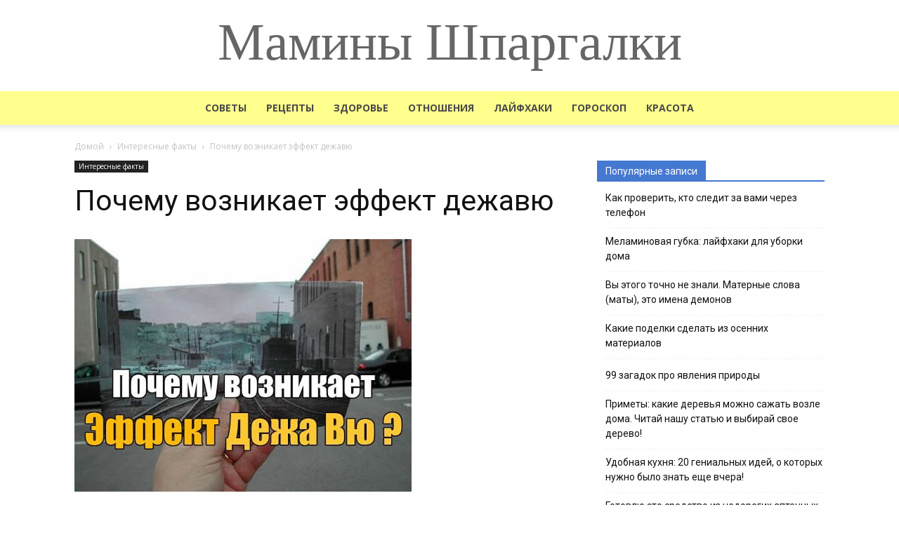

--- FILE ---
content_type: text/html; charset=utf-8
request_url: https://maminy-shpargalki.com/pochemu-voznikaet-effekt-dezhavyu/
body_size: 6955
content:
<!DOCTYPE html>
<html lang="ru">
<head>
<meta charset="utf-8">
<meta name="viewport" content="width=device-width,initial-scale=1.0">
<script>window.yaContextCb=window.yaContextCb||[]</script>
<script src="https://yandex.ru/ads/system/context.js" async></script>
<script>window.yaContextCb.push(()=>{Ya.Context.AdvManager.render({type:'fullscreen',blockId:'R-A-669063-4'})})</script>
<link rel="shortcut icon" href="/favicon.ico">
<link rel="stylesheet" href="https://fonts.googleapis.com/css?family=Open Sans:300italic,400italic,600italic,400,600,700&ver=4.9.11">
<link rel="stylesheet" href="https://fonts.googleapis.com/css?family=Roboto:500,400italic,700,900,500italic,400,300&ver=4.9.11">
<link rel="stylesheet" href="/wp-content/themes/Newspaper/style.css">
<script src="/wp-includes/js/jquery/jquery.js"></script>
<script>
function tdBlock(){this.id="",this.block_type=1,this.atts="",this.td_column_number="",this.td_current_page=1,this.post_count=0,this.found_posts=0,this.max_num_pages=0,this.td_filter_value="",this.is_ajax_running=!1,this.td_user_action="",this.header_color="",this.ajax_pagination_infinite_stop=""}var tdBlocksArray=[];!function(){var t=document.getElementsByTagName("html")[0];navigator.userAgent.indexOf("MSIE 10.0")>-1&&(t.className+=" ie10"),navigator.userAgent.match(/Trident.*rv\:11\./)&&(t.className+=" ie11"),/(iPad|iPhone|iPod)/g.test(navigator.userAgent)&&(t.className+=" td-md-is-ios");var a=navigator.userAgent.toLowerCase();a.indexOf("android")>-1&&(t.className+=" td-md-is-android"),-1!==navigator.userAgent.indexOf("Mac OS X")&&(t.className+=" td-md-is-os-x"),/chrom(e|ium)/.test(navigator.userAgent.toLowerCase())&&(t.className+=" td-md-is-chrome"),-1!==navigator.userAgent.indexOf("Firefox")&&(t.className+=" td-md-is-firefox"),-1!==navigator.userAgent.indexOf("Safari")&&-1===navigator.userAgent.indexOf("Chrome")&&(t.className+=" td-md-is-safari")}();var tdLocalCache={};!function(){"use strict";tdLocalCache={data:{},remove:function(t){delete tdLocalCache.data[t]},exist:function(t){return tdLocalCache.data.hasOwnProperty(t)&&null!==tdLocalCache.data[t]},get:function(t){return tdLocalCache.data[t]},set:function(t,a){tdLocalCache.remove(t),tdLocalCache.data[t]=a}}}();var td_viewport_interval_list=[{limitBottom:767,sidebarWidth:228},{limitBottom:1018,sidebarWidth:300},{limitBottom:1140,sidebarWidth:324}],td_animation_stack_effect="type0",tds_animation_stack=!0,td_animation_stack_specific_selectors=".entry-thumb, img",td_animation_stack_general_selectors=".td-animation-stack img, .post img",td_ajax_url="https://maminy-shpargalki.com/wp-admin/admin-ajax.php?td_theme_name=Newspaper&v=7.2",td_get_template_directory_uri="https://maminy-shpargalki.com/wp-content/themes/Newspaper",tds_snap_menu="",tds_logo_on_sticky="show_header_logo",tds_header_style="10",td_please_wait="Пожалуйста, подождите…",td_email_user_pass_incorrect="Неверное имя пользователя или пароль!",td_email_user_incorrect="Неверный адрес электронной почты или пароль!",td_email_incorrect="Неверный адрес электронной почты!",tds_more_articles_on_post_enable="show",tds_more_articles_on_post_time_to_wait="",tds_more_articles_on_post_pages_distance_from_top=0,tds_theme_color_site_wide="#4578d1",tds_smart_sidebar="",tdThemeName="Newspaper",td_magnific_popup_translation_tPrev="Предыдущий (Кнопка влево)",td_magnific_popup_translation_tNext="Следующий (Кнопка вправо)",td_magnific_popup_translation_tCounter="%curr% из %total%",td_magnific_popup_translation_ajax_tError="Содержимое %url% не может быть загружено.",td_magnific_popup_translation_image_tError="Изображение #%curr% не удалось загрузить.",td_ad_background_click_link="",td_ad_background_click_target="";
</script>
<script>var ShowYads=function(e){var t=document.documentElement.clientWidth,n=Object.keys(e.sizes).map(function(e){return Number.parseInt(e)});n.sort(function(e,t){return t-e});for(var d="undefined"==typeof e.wrapId?e.id:e.wrapId,r=document.getElementById(d),i=document.getElementById(e.id),o=0;o<n.length;o++)if(t>=n[o]){var u=e.sizes[n[o]];if(0===u)return void r.remove();var a=document.createElement("div");return a.id="yandex_rtb_"+u,i.appendChild(a),window.yaContextCb.push(()=>{Ya.Context.AdvManager.render({renderTo: "yandex_rtb_"+u,blockId:u})})}r.remove()};</script>
<title>Почему возникает эффект дежавю - Мамины шпаргалки</title>
<meta property="og:image" content="/wp-content/uploads/2017/01/degavu.jpg">
<meta property="og:description" content="Дежавю (франц. déjà vu&nbsp;— «уже увиденное»)&nbsp;— особое состояние, в котором человеку кажется, будто он уже был в подобной ситуации и даже как будто точно знает, что случится в следующее мгновение. Согласно статистике, более 90% людей хотя бы раз в жизни испытывали нечто подобное. У учёных до сих пор нет единого мнения по поводу …">
<meta property="ia:markup_url" content="/pochemu-voznikaet-effekt-dezhavyu/?ia_markup=1">
</head>
<body class="post-template-default single single-post single-format-standard pochemu-voznikaet-effekt-dezhavyu td-animation-stack-type0 td-full-layout" itemscope="itemscope" itemtype="https://schema.org/WebPage">
<div class="td-scroll-up"><i class="td-icon-menu-up"></i></div>
<div class="td-menu-background"></div>
<div id="td-mobile-nav">
<div class="td-mobile-container">
<div class="td-menu-socials-wrap">
<div class="td-mobile-close">
<a href="#"><i class="td-icon-close-mobile"></i></a>
</div>
</div>
<div class="td-mobile-content">
<div class="menu-menyu-rubrik-container"><ul id="menu-menyu-rubrik" class="td-mobile-main-menu"><li class="menu-item-first"><a href="/category/sovetyi/">Советы</a></li>
<li><a href="/category/recepty/">Рецепты</a></li>
<li><a href="/category/zdorove/">Здоровье</a></li>
<li><a href="/category/otnosheniya/">Отношения</a></li>
<li><a href="/category/layfhaki/">Лайфхаки</a></li>
<li><a href="/category/goroskop/">Гороскоп</a></li>
<li><a href="/category/krasota/">Красота</a></li>
</ul></div> </div>
</div>
</div>
<div id="td-outer-wrap">
<div class="td-header-wrap td-header-style-10">
<div class="td-banner-wrap-full td-logo-wrap-full">
<div class="td-header-sp-logo">
<span class="td-logo-text-container">
<a class="td-logo-wrap" href="/"><span class="td-logo-text">Мамины Шпаргалки</span> <span class="td-tagline-text"></span></a>
</span>
</div>
</div>
<div class="td-header-menu-wrap-full">
<div class="td-header-menu-wrap td-header-gradient">
<div class="td-container td-header-row td-header-main-menu">
<div id="td-header-menu">
<div id="td-top-mobile-toggle"><a href="#"><i class="td-icon-font td-icon-mobile"></i></a></div>
<div class="td-main-menu-logo td-logo-in-header">
</div>
<div class="menu-menyu-rubrik-container"><ul id="menu-menyu-rubrik-1" class="sf-menu"><li class="menu-item-first td-menu-item td-normal-menu"><a href="/category/sovetyi/">Советы</a></li>
<li class="td-menu-item td-normal-menu"><a href="/category/recepty/">Рецепты</a></li>
<li class="td-menu-item td-normal-menu"><a href="/category/zdorove/">Здоровье</a></li>
<li class="td-menu-item td-normal-menu"><a href="/category/otnosheniya/">Отношения</a></li>
<li class="td-menu-item td-normal-menu"><a href="/category/layfhaki/">Лайфхаки</a></li>
<li class="td-menu-item td-normal-menu"><a href="/category/goroskop/">Гороскоп</a></li>
<li class="td-menu-item td-normal-menu"><a href="/category/krasota/">Красота</a></li>
</ul></div></div>
</div>
</div>
</div>
</div><div class="td-main-content-wrap">
<div class="td-container td-post-template-default">
<div class="td-crumb-container"><div class="entry-crumbs"><span itemscope itemtype="http://data-vocabulary.org/Breadcrumb"><a title="" class="entry-crumb" itemprop="url" href="/"><span itemprop="title">Домой</span></a></span> <i class="td-icon-right td-bread-sep"></i> <span itemscope itemtype="http://data-vocabulary.org/Breadcrumb"><a title="Просмотреть все посты в Интересные факты" class="entry-crumb" itemprop="url" href="/category/interesnie-fakty/"><span itemprop="title">Интересные факты</span></a></span> <i class="td-icon-right td-bread-sep td-bred-no-url-last"></i> <span class="td-bred-no-url-last" itemscope itemtype="http://data-vocabulary.org/Breadcrumb">Почему возникает эффект дежавю</span></div></div>
<div class="td-pb-row">
<div class="td-pb-span8 td-main-content">
<div class="td-ss-main-content">
<article class="post type-post status-publish format-standard has-post-thumbnail hentry" itemscope itemtype="https://schema.org/Article">
<div class="td-post-header">
<ul class="td-category"><li class="entry-category"><a href="/category/interesnie-fakty/">Интересные факты</a></li></ul>
<header class="td-post-title">
<h1 class="entry-title">Почему возникает эффект дежавю</h1>
</header>
</div>
<div class="td-post-content">
<div id="a-t" style="margin:30px 0"></div>
<script>!function(){ShowYads({id:"a-t",sizes:{0:"R-A-669063-1"}})}();</script>
<div class="td-post-featured-image"><a href="/wp-content/uploads/2017/01/degavu.jpg" data-caption=""><img width="480" height="360" class="entry-thumb td-modal-image" src="/wp-content/uploads/2017/01/degavu.jpg" alt="Почему возникает эффект дежавю" title="degavu"></a></div>
<p>Дежавю (франц. déjà vu&nbsp;— «уже увиденное»)&nbsp;— особое состояние, в котором человеку кажется, будто он уже был в подобной ситуации и даже как будто точно знает, что случится в следующее мгновение. Согласно статистике, более 90% людей хотя бы раз в жизни испытывали нечто подобное. У учёных до сих пор нет единого мнения по поводу природы эффекта дежавю. Мы расскажем, как этот феномен объясняют неврологи, психологи и эзотерики.</p>
<h2>Ошибка работы мозга</h2>
<p>Неврологи придерживаются теории, согласно которой эффект дежавю может появляться из-за нарушения работы одного из отделов человеческого мозга&nbsp;— гиппокампа, который отвечает за «хранение информации». Если этот отдел по той или иной причине даёт сбои, мы воспринимаем новую ситуацию как хорошо знакомую. Причиной этого может послужить стресс, умственное перенапряжение и даже магнитная буря.</p>
<h2>Сны наяву</h2>
<p>Психологи считают, что появление дежавю связано с миром сновидений. Так, по мнению <strong>Зигмунда Фрейда</strong>, во время сна мозг человека моделирует сотни тысяч ситуаций, некоторые из которых оказываются максимально приближёнными к тем или иным событиям в реальной жизни. При этом Фрейд отмечал, что ощущение «уже пережитого»&nbsp;— это своего рода напоминание о тайных фантазиях человека.</p>
<h2>Переселение душ</h2>
<p>Эзотерики объясняют дежавю теорией реинкарнации. По их версии, души каждого из нас ранее прожили в других телах бесчисленное количество жизней. И при попадании в знакомую ситуацию они посылают сигнал о том, что это уже с ними происходило. Слабой стороной такого подхода является то, что люди могут неожиданно «вспоминать» объекты, которые едва ли видели наши предки: лежащий на столе смартфон, планшет и др.</p>
<h2></h2>
<h2>Окончательная версия</h2>
<p>В настоящее время самой правдоподобной версией появления дежавю у здоровых людей считается только одна. Эффект дежавю вероятно вызван пересечением предварительно обдуманной во сне информации с реальной, близкой по содержанию, ситуацией. Таким образом, становится легче понять, что же происходит в мозге здорового человека в этот момент.</p>
<p>В заключение можно сказать, что в возникновении самого дежавю ничего страшного нет. Но, тем не менее, этот феномен еще слишком мало изучен, а потому еще долгое время будет вызывать интерес или даже страх, как все неизведанное.</p>
<p>У вас бывает Дежавю?</p>
<p style="text-align: center;"><strong>Понравилось? Поделитесь с друзьями!</strong></p>
<div id="a-b" style="margin:30px 0 10px"></div>
<script>!function(){ShowYads({id:"a-b",sizes:{0:"R-A-669063-2"}})}();</script>
</div>
<footer>
<div class="td-block-row td-post-next-prev"><div class="td-block-span6 td-post-prev-post"><div class="td-post-next-prev-content"><span>Предыдущая статья</span><a href="/imenno-etot-muzhchina-prishyol-v-vashu-zhizn-nesprosta/">Именно этот мужчина пришёл в вашу жизнь неспроста</a></div></div><div class="td-next-prev-separator"></div><div class="td-block-span6 td-post-next-post"><div class="td-post-next-prev-content"><span>Следующая статья</span><a href="/uchenyie-ustanovili-chto-horoshie-otsenki-zavisyat-ot-zavtrakov/">Ученые установили, что хорошие оценки зависят от завтраков</a></div></div></div> </footer>
</article>
<div class="td_block_wrap td_block_related_posts td_uid_4_5ddd1b362bca2_rand td_with_ajax_pagination td-pb-border-top" data-td-block-uid="td_uid_4_5ddd1b362bca2"><h4 class="td-related-title"><a id="td_uid_5_5ddd1b362f25f" class="td-related-left td-cur-simple-item" data-td_filter_value="" data-td_block_id="td_uid_4_5ddd1b362bca2" href="#">СХОЖИЕ СТАТЬИ</a></h4><div id=td_uid_4_5ddd1b362bca2 class="td_block_inner">
<div class="td-related-row">
<div class="td-related-span4">
<div class="td_module_related_posts td-animation-stack td_mod_related_posts">
<div class="td-module-image">
<div class="td-module-thumb"><a href="/chto-ostaetsya-posle-cheloveka/" title="Почему нельзя захламлять дом"><img width="218" height="150" class="entry-thumb" src="/wp-content/uploads/2018/10/chto-ostaetsya-posle-cheloveka-218x150.jpg" alt="что остается после человека" title="Почему нельзя захламлять дом"></a></div> </div>
<div class="item-details">
<h3 class="entry-title td-module-title"><a href="/chto-ostaetsya-posle-cheloveka/" title="Почему нельзя захламлять дом">Почему нельзя захламлять дом</a></h3> </div>
</div>
</div>
<div class="td-related-span4">
<div class="td_module_related_posts td-animation-stack td_mod_related_posts">
<div class="td-module-image">
<div class="td-module-thumb"><a href="/nikolay-karachencov/" title="Творческий путь Николая Караченцова"><img width="218" height="150" class="entry-thumb" src="/wp-content/uploads/2018/10/nikolay-karachencov-218x150.jpg" alt="" title="Творческий путь Николая Караченцова"></a></div> </div>
<div class="item-details">
<h3 class="entry-title td-module-title"><a href="/nikolay-karachencov/" title="Творческий путь Николая Караченцова">Творческий путь Николая Караченцова</a></h3> </div>
</div>
</div>
<div class="td-related-span4">
<div class="td_module_related_posts td-animation-stack td_mod_related_posts">
<div class="td-module-image">
<div class="td-module-thumb"><a href="/harakter-vesov/" title="Почему необходимо дружить с Весами"><img width="218" height="150" class="entry-thumb" src="/wp-content/uploads/2018/10/harakter-vesov-218x150.jpg" alt="Характер весов" title="Почему необходимо дружить с Весами"></a></div> </div>
<div class="item-details">
<h3 class="entry-title td-module-title"><a href="/harakter-vesov/" title="Почему необходимо дружить с Весами">Почему необходимо дружить с Весами</a></h3> </div>
</div>
</div> </div></div></div>
</div>
</div>
<div class="td-pb-span4 td-main-sidebar">
<div class="td-ss-main-sidebar">
<aside class="widget widget_recent_entries">
<div class="block-title"><span>Популярные записи</span></div>
<ul>
<li><a href="/kto-sledit-za-telefon/">Как проверить, кто следит за вами через телефон</a></li>
<li><a href="/melaminovaya-gubka/">Меламиновая губка: лайфхаки для уборки дома</a></li>
<li><a href="/vyi-etogo-tochno-ne-znali-maternyie-slova-matyi-eto-imena-demonov/">Вы этого точно не знали. Матерные слова (маты), это имена демонов</a></li>
<li><a href="/osennie-podelki-iz-prirodnogo-materiala/">Какие поделки сделать из осенних материалов</a></li>
<li><a href="/zagadki-pro-yavleniya-prirody/">99 загадок про явления природы</a></li>
<li><a href="/derevya-pered-domom/">Приметы: какие деревья можно сажать возле дома. Читай нашу статью и выбирай свое дерево!</a></li>
<li><a href="/udobnaya-kuhnya/">Удобная кухня: 20 гениальных идей, о которых нужно было знать еще вчера!</a></li>
<li><a href="/narodnoe-sredstvo-ot-gipertonii/">Готовлю это средство из недорогих аптечных препаратов и пью по 50 капель в день. Забыла о гипертонии, боли в сердце и мигрени</a></li>
<li><a href="/20-neozhidannyih-sposobov-ispolzovaniya-mikrovolnovki/">20 неожиданных способов использования микроволновки</a></li>
<li><a href="/bazovyi-angliyskiy/">Те самые 850 слов на английском для свободного живого общения!</a></li>
</ul>
</aside>

<style type="text/css">@media (max-width:767px){.wad{display:none}}</style>
<aside id="a-s" class="widget wad"></aside>
<script>!function(){ShowYads({id:"a-s",sizes:{768:"R-A-669063-3"}})}();</script>
</div>
</div>
</div>
</div>
</div>
</div>
<script src="/wp-content/themes/Newspaper/js/tagdiv_theme.js"></script>
<script type="text/javascript">
(function(m,e,t,r,i,k,a){m[i]=m[i]||function(){(m[i].a=m[i].a||[]).push(arguments)};
m[i].l=1*new Date();k=e.createElement(t),a=e.getElementsByTagName(t)[0],k.async=1,k.src=r,a.parentNode.insertBefore(k,a)})
(window,document,"script","https://mc.yandex.ru/metrika/tag.js","ym");
ym(67957867,"init",{clickmap:true,trackLinks:true,accurateTrackBounce:true});
</script>
<noscript><div><img src="https://mc.yandex.ru/watch/67957867" style="position:absolute;left:-9999px" alt=""></div></noscript>
</body>
</html>